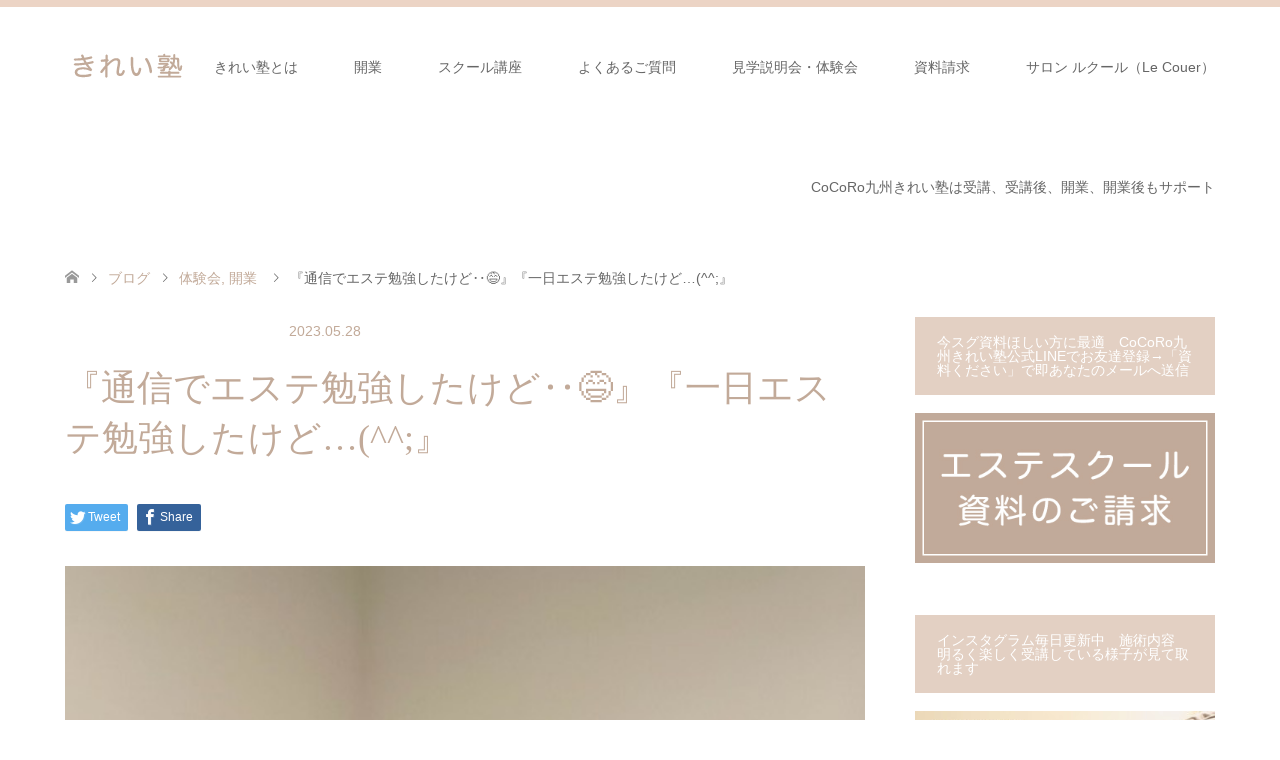

--- FILE ---
content_type: text/html; charset=UTF-8
request_url: http://cocorokyusyu.jp/2023/05/28/%E3%80%8E%E9%80%9A%E4%BF%A1%E3%81%A7%E3%82%A8%E3%82%B9%E3%83%86%E5%8B%89%E5%BC%B7%E3%81%97%E3%81%9F%E3%81%91%E3%81%A9%E2%80%A5%F0%9F%98%85%E3%80%8F%E3%80%8E%E4%B8%80%E6%97%A5%E3%82%A8%E3%82%B9/
body_size: 16396
content:
<!DOCTYPE html>
<html lang="ja">
<head>
<!-- Global site tag (gtag.js) - Google Analytics -->
<script async src="https://www.googletagmanager.com/gtag/js?id=G-58XC00F0F7"></script>
<script>
  window.dataLayer = window.dataLayer || [];
  function gtag(){dataLayer.push(arguments);}
  gtag('js', new Date());

  gtag('config', 'G-58XC00F0F7');
</script>
<meta charset="UTF-8">
<!--[if IE]><meta http-equiv="X-UA-Compatible" content="IE=edge"><![endif]-->
<meta name="viewport" content="width=device-width">
<title>体験会　説明会</title>
<meta name="description" content="体験会　説明会">
<link rel="pingback" href="http://cocorokyusyu.jp/xmlrpc.php">
<meta name='robots' content='max-image-preview:large' />
<link rel="alternate" type="application/rss+xml" title="CoCoRo九州きれい塾（エステサロン独立、開業サポート、エステスクール　エステサロン専用化粧品、商材、機器卸） &raquo; フィード" href="http://cocorokyusyu.jp/feed/" />
<link rel="alternate" type="application/rss+xml" title="CoCoRo九州きれい塾（エステサロン独立、開業サポート、エステスクール　エステサロン専用化粧品、商材、機器卸） &raquo; コメントフィード" href="http://cocorokyusyu.jp/comments/feed/" />
<link rel="alternate" type="application/rss+xml" title="CoCoRo九州きれい塾（エステサロン独立、開業サポート、エステスクール　エステサロン専用化粧品、商材、機器卸） &raquo; 『通信でエステ勉強したけど‥😅』『一日エステ勉強したけど…(^^;』 のコメントのフィード" href="http://cocorokyusyu.jp/2023/05/28/%e3%80%8e%e9%80%9a%e4%bf%a1%e3%81%a7%e3%82%a8%e3%82%b9%e3%83%86%e5%8b%89%e5%bc%b7%e3%81%97%e3%81%9f%e3%81%91%e3%81%a9%e2%80%a5%f0%9f%98%85%e3%80%8f%e3%80%8e%e4%b8%80%e6%97%a5%e3%82%a8%e3%82%b9/feed/" />
<link rel="alternate" title="oEmbed (JSON)" type="application/json+oembed" href="http://cocorokyusyu.jp/wp-json/oembed/1.0/embed?url=http%3A%2F%2Fcocorokyusyu.jp%2F2023%2F05%2F28%2F%25e3%2580%258e%25e9%2580%259a%25e4%25bf%25a1%25e3%2581%25a7%25e3%2582%25a8%25e3%2582%25b9%25e3%2583%2586%25e5%258b%2589%25e5%25bc%25b7%25e3%2581%2597%25e3%2581%259f%25e3%2581%2591%25e3%2581%25a9%25e2%2580%25a5%25f0%259f%2598%2585%25e3%2580%258f%25e3%2580%258e%25e4%25b8%2580%25e6%2597%25a5%25e3%2582%25a8%25e3%2582%25b9%2F" />
<link rel="alternate" title="oEmbed (XML)" type="text/xml+oembed" href="http://cocorokyusyu.jp/wp-json/oembed/1.0/embed?url=http%3A%2F%2Fcocorokyusyu.jp%2F2023%2F05%2F28%2F%25e3%2580%258e%25e9%2580%259a%25e4%25bf%25a1%25e3%2581%25a7%25e3%2582%25a8%25e3%2582%25b9%25e3%2583%2586%25e5%258b%2589%25e5%25bc%25b7%25e3%2581%2597%25e3%2581%259f%25e3%2581%2591%25e3%2581%25a9%25e2%2580%25a5%25f0%259f%2598%2585%25e3%2580%258f%25e3%2580%258e%25e4%25b8%2580%25e6%2597%25a5%25e3%2582%25a8%25e3%2582%25b9%2F&#038;format=xml" />
<style id='wp-img-auto-sizes-contain-inline-css' type='text/css'>
img:is([sizes=auto i],[sizes^="auto," i]){contain-intrinsic-size:3000px 1500px}
/*# sourceURL=wp-img-auto-sizes-contain-inline-css */
</style>
<link rel='stylesheet' id='style-css' href='http://cocorokyusyu.jp/wp-content/themes/skin_tcd046/style.css?ver=1.7.1' type='text/css' media='all' />
<style id='wp-emoji-styles-inline-css' type='text/css'>

	img.wp-smiley, img.emoji {
		display: inline !important;
		border: none !important;
		box-shadow: none !important;
		height: 1em !important;
		width: 1em !important;
		margin: 0 0.07em !important;
		vertical-align: -0.1em !important;
		background: none !important;
		padding: 0 !important;
	}
/*# sourceURL=wp-emoji-styles-inline-css */
</style>
<style id='wp-block-library-inline-css' type='text/css'>
:root{--wp-block-synced-color:#7a00df;--wp-block-synced-color--rgb:122,0,223;--wp-bound-block-color:var(--wp-block-synced-color);--wp-editor-canvas-background:#ddd;--wp-admin-theme-color:#007cba;--wp-admin-theme-color--rgb:0,124,186;--wp-admin-theme-color-darker-10:#006ba1;--wp-admin-theme-color-darker-10--rgb:0,107,160.5;--wp-admin-theme-color-darker-20:#005a87;--wp-admin-theme-color-darker-20--rgb:0,90,135;--wp-admin-border-width-focus:2px}@media (min-resolution:192dpi){:root{--wp-admin-border-width-focus:1.5px}}.wp-element-button{cursor:pointer}:root .has-very-light-gray-background-color{background-color:#eee}:root .has-very-dark-gray-background-color{background-color:#313131}:root .has-very-light-gray-color{color:#eee}:root .has-very-dark-gray-color{color:#313131}:root .has-vivid-green-cyan-to-vivid-cyan-blue-gradient-background{background:linear-gradient(135deg,#00d084,#0693e3)}:root .has-purple-crush-gradient-background{background:linear-gradient(135deg,#34e2e4,#4721fb 50%,#ab1dfe)}:root .has-hazy-dawn-gradient-background{background:linear-gradient(135deg,#faaca8,#dad0ec)}:root .has-subdued-olive-gradient-background{background:linear-gradient(135deg,#fafae1,#67a671)}:root .has-atomic-cream-gradient-background{background:linear-gradient(135deg,#fdd79a,#004a59)}:root .has-nightshade-gradient-background{background:linear-gradient(135deg,#330968,#31cdcf)}:root .has-midnight-gradient-background{background:linear-gradient(135deg,#020381,#2874fc)}:root{--wp--preset--font-size--normal:16px;--wp--preset--font-size--huge:42px}.has-regular-font-size{font-size:1em}.has-larger-font-size{font-size:2.625em}.has-normal-font-size{font-size:var(--wp--preset--font-size--normal)}.has-huge-font-size{font-size:var(--wp--preset--font-size--huge)}.has-text-align-center{text-align:center}.has-text-align-left{text-align:left}.has-text-align-right{text-align:right}.has-fit-text{white-space:nowrap!important}#end-resizable-editor-section{display:none}.aligncenter{clear:both}.items-justified-left{justify-content:flex-start}.items-justified-center{justify-content:center}.items-justified-right{justify-content:flex-end}.items-justified-space-between{justify-content:space-between}.screen-reader-text{border:0;clip-path:inset(50%);height:1px;margin:-1px;overflow:hidden;padding:0;position:absolute;width:1px;word-wrap:normal!important}.screen-reader-text:focus{background-color:#ddd;clip-path:none;color:#444;display:block;font-size:1em;height:auto;left:5px;line-height:normal;padding:15px 23px 14px;text-decoration:none;top:5px;width:auto;z-index:100000}html :where(.has-border-color){border-style:solid}html :where([style*=border-top-color]){border-top-style:solid}html :where([style*=border-right-color]){border-right-style:solid}html :where([style*=border-bottom-color]){border-bottom-style:solid}html :where([style*=border-left-color]){border-left-style:solid}html :where([style*=border-width]){border-style:solid}html :where([style*=border-top-width]){border-top-style:solid}html :where([style*=border-right-width]){border-right-style:solid}html :where([style*=border-bottom-width]){border-bottom-style:solid}html :where([style*=border-left-width]){border-left-style:solid}html :where(img[class*=wp-image-]){height:auto;max-width:100%}:where(figure){margin:0 0 1em}html :where(.is-position-sticky){--wp-admin--admin-bar--position-offset:var(--wp-admin--admin-bar--height,0px)}@media screen and (max-width:600px){html :where(.is-position-sticky){--wp-admin--admin-bar--position-offset:0px}}

/*# sourceURL=wp-block-library-inline-css */
</style><style id='wp-block-paragraph-inline-css' type='text/css'>
.is-small-text{font-size:.875em}.is-regular-text{font-size:1em}.is-large-text{font-size:2.25em}.is-larger-text{font-size:3em}.has-drop-cap:not(:focus):first-letter{float:left;font-size:8.4em;font-style:normal;font-weight:100;line-height:.68;margin:.05em .1em 0 0;text-transform:uppercase}body.rtl .has-drop-cap:not(:focus):first-letter{float:none;margin-left:.1em}p.has-drop-cap.has-background{overflow:hidden}:root :where(p.has-background){padding:1.25em 2.375em}:where(p.has-text-color:not(.has-link-color)) a{color:inherit}p.has-text-align-left[style*="writing-mode:vertical-lr"],p.has-text-align-right[style*="writing-mode:vertical-rl"]{rotate:180deg}
/*# sourceURL=http://cocorokyusyu.jp/wp-includes/blocks/paragraph/style.min.css */
</style>
<style id='global-styles-inline-css' type='text/css'>
:root{--wp--preset--aspect-ratio--square: 1;--wp--preset--aspect-ratio--4-3: 4/3;--wp--preset--aspect-ratio--3-4: 3/4;--wp--preset--aspect-ratio--3-2: 3/2;--wp--preset--aspect-ratio--2-3: 2/3;--wp--preset--aspect-ratio--16-9: 16/9;--wp--preset--aspect-ratio--9-16: 9/16;--wp--preset--color--black: #000000;--wp--preset--color--cyan-bluish-gray: #abb8c3;--wp--preset--color--white: #ffffff;--wp--preset--color--pale-pink: #f78da7;--wp--preset--color--vivid-red: #cf2e2e;--wp--preset--color--luminous-vivid-orange: #ff6900;--wp--preset--color--luminous-vivid-amber: #fcb900;--wp--preset--color--light-green-cyan: #7bdcb5;--wp--preset--color--vivid-green-cyan: #00d084;--wp--preset--color--pale-cyan-blue: #8ed1fc;--wp--preset--color--vivid-cyan-blue: #0693e3;--wp--preset--color--vivid-purple: #9b51e0;--wp--preset--gradient--vivid-cyan-blue-to-vivid-purple: linear-gradient(135deg,rgb(6,147,227) 0%,rgb(155,81,224) 100%);--wp--preset--gradient--light-green-cyan-to-vivid-green-cyan: linear-gradient(135deg,rgb(122,220,180) 0%,rgb(0,208,130) 100%);--wp--preset--gradient--luminous-vivid-amber-to-luminous-vivid-orange: linear-gradient(135deg,rgb(252,185,0) 0%,rgb(255,105,0) 100%);--wp--preset--gradient--luminous-vivid-orange-to-vivid-red: linear-gradient(135deg,rgb(255,105,0) 0%,rgb(207,46,46) 100%);--wp--preset--gradient--very-light-gray-to-cyan-bluish-gray: linear-gradient(135deg,rgb(238,238,238) 0%,rgb(169,184,195) 100%);--wp--preset--gradient--cool-to-warm-spectrum: linear-gradient(135deg,rgb(74,234,220) 0%,rgb(151,120,209) 20%,rgb(207,42,186) 40%,rgb(238,44,130) 60%,rgb(251,105,98) 80%,rgb(254,248,76) 100%);--wp--preset--gradient--blush-light-purple: linear-gradient(135deg,rgb(255,206,236) 0%,rgb(152,150,240) 100%);--wp--preset--gradient--blush-bordeaux: linear-gradient(135deg,rgb(254,205,165) 0%,rgb(254,45,45) 50%,rgb(107,0,62) 100%);--wp--preset--gradient--luminous-dusk: linear-gradient(135deg,rgb(255,203,112) 0%,rgb(199,81,192) 50%,rgb(65,88,208) 100%);--wp--preset--gradient--pale-ocean: linear-gradient(135deg,rgb(255,245,203) 0%,rgb(182,227,212) 50%,rgb(51,167,181) 100%);--wp--preset--gradient--electric-grass: linear-gradient(135deg,rgb(202,248,128) 0%,rgb(113,206,126) 100%);--wp--preset--gradient--midnight: linear-gradient(135deg,rgb(2,3,129) 0%,rgb(40,116,252) 100%);--wp--preset--font-size--small: 13px;--wp--preset--font-size--medium: 20px;--wp--preset--font-size--large: 36px;--wp--preset--font-size--x-large: 42px;--wp--preset--spacing--20: 0.44rem;--wp--preset--spacing--30: 0.67rem;--wp--preset--spacing--40: 1rem;--wp--preset--spacing--50: 1.5rem;--wp--preset--spacing--60: 2.25rem;--wp--preset--spacing--70: 3.38rem;--wp--preset--spacing--80: 5.06rem;--wp--preset--shadow--natural: 6px 6px 9px rgba(0, 0, 0, 0.2);--wp--preset--shadow--deep: 12px 12px 50px rgba(0, 0, 0, 0.4);--wp--preset--shadow--sharp: 6px 6px 0px rgba(0, 0, 0, 0.2);--wp--preset--shadow--outlined: 6px 6px 0px -3px rgb(255, 255, 255), 6px 6px rgb(0, 0, 0);--wp--preset--shadow--crisp: 6px 6px 0px rgb(0, 0, 0);}:where(.is-layout-flex){gap: 0.5em;}:where(.is-layout-grid){gap: 0.5em;}body .is-layout-flex{display: flex;}.is-layout-flex{flex-wrap: wrap;align-items: center;}.is-layout-flex > :is(*, div){margin: 0;}body .is-layout-grid{display: grid;}.is-layout-grid > :is(*, div){margin: 0;}:where(.wp-block-columns.is-layout-flex){gap: 2em;}:where(.wp-block-columns.is-layout-grid){gap: 2em;}:where(.wp-block-post-template.is-layout-flex){gap: 1.25em;}:where(.wp-block-post-template.is-layout-grid){gap: 1.25em;}.has-black-color{color: var(--wp--preset--color--black) !important;}.has-cyan-bluish-gray-color{color: var(--wp--preset--color--cyan-bluish-gray) !important;}.has-white-color{color: var(--wp--preset--color--white) !important;}.has-pale-pink-color{color: var(--wp--preset--color--pale-pink) !important;}.has-vivid-red-color{color: var(--wp--preset--color--vivid-red) !important;}.has-luminous-vivid-orange-color{color: var(--wp--preset--color--luminous-vivid-orange) !important;}.has-luminous-vivid-amber-color{color: var(--wp--preset--color--luminous-vivid-amber) !important;}.has-light-green-cyan-color{color: var(--wp--preset--color--light-green-cyan) !important;}.has-vivid-green-cyan-color{color: var(--wp--preset--color--vivid-green-cyan) !important;}.has-pale-cyan-blue-color{color: var(--wp--preset--color--pale-cyan-blue) !important;}.has-vivid-cyan-blue-color{color: var(--wp--preset--color--vivid-cyan-blue) !important;}.has-vivid-purple-color{color: var(--wp--preset--color--vivid-purple) !important;}.has-black-background-color{background-color: var(--wp--preset--color--black) !important;}.has-cyan-bluish-gray-background-color{background-color: var(--wp--preset--color--cyan-bluish-gray) !important;}.has-white-background-color{background-color: var(--wp--preset--color--white) !important;}.has-pale-pink-background-color{background-color: var(--wp--preset--color--pale-pink) !important;}.has-vivid-red-background-color{background-color: var(--wp--preset--color--vivid-red) !important;}.has-luminous-vivid-orange-background-color{background-color: var(--wp--preset--color--luminous-vivid-orange) !important;}.has-luminous-vivid-amber-background-color{background-color: var(--wp--preset--color--luminous-vivid-amber) !important;}.has-light-green-cyan-background-color{background-color: var(--wp--preset--color--light-green-cyan) !important;}.has-vivid-green-cyan-background-color{background-color: var(--wp--preset--color--vivid-green-cyan) !important;}.has-pale-cyan-blue-background-color{background-color: var(--wp--preset--color--pale-cyan-blue) !important;}.has-vivid-cyan-blue-background-color{background-color: var(--wp--preset--color--vivid-cyan-blue) !important;}.has-vivid-purple-background-color{background-color: var(--wp--preset--color--vivid-purple) !important;}.has-black-border-color{border-color: var(--wp--preset--color--black) !important;}.has-cyan-bluish-gray-border-color{border-color: var(--wp--preset--color--cyan-bluish-gray) !important;}.has-white-border-color{border-color: var(--wp--preset--color--white) !important;}.has-pale-pink-border-color{border-color: var(--wp--preset--color--pale-pink) !important;}.has-vivid-red-border-color{border-color: var(--wp--preset--color--vivid-red) !important;}.has-luminous-vivid-orange-border-color{border-color: var(--wp--preset--color--luminous-vivid-orange) !important;}.has-luminous-vivid-amber-border-color{border-color: var(--wp--preset--color--luminous-vivid-amber) !important;}.has-light-green-cyan-border-color{border-color: var(--wp--preset--color--light-green-cyan) !important;}.has-vivid-green-cyan-border-color{border-color: var(--wp--preset--color--vivid-green-cyan) !important;}.has-pale-cyan-blue-border-color{border-color: var(--wp--preset--color--pale-cyan-blue) !important;}.has-vivid-cyan-blue-border-color{border-color: var(--wp--preset--color--vivid-cyan-blue) !important;}.has-vivid-purple-border-color{border-color: var(--wp--preset--color--vivid-purple) !important;}.has-vivid-cyan-blue-to-vivid-purple-gradient-background{background: var(--wp--preset--gradient--vivid-cyan-blue-to-vivid-purple) !important;}.has-light-green-cyan-to-vivid-green-cyan-gradient-background{background: var(--wp--preset--gradient--light-green-cyan-to-vivid-green-cyan) !important;}.has-luminous-vivid-amber-to-luminous-vivid-orange-gradient-background{background: var(--wp--preset--gradient--luminous-vivid-amber-to-luminous-vivid-orange) !important;}.has-luminous-vivid-orange-to-vivid-red-gradient-background{background: var(--wp--preset--gradient--luminous-vivid-orange-to-vivid-red) !important;}.has-very-light-gray-to-cyan-bluish-gray-gradient-background{background: var(--wp--preset--gradient--very-light-gray-to-cyan-bluish-gray) !important;}.has-cool-to-warm-spectrum-gradient-background{background: var(--wp--preset--gradient--cool-to-warm-spectrum) !important;}.has-blush-light-purple-gradient-background{background: var(--wp--preset--gradient--blush-light-purple) !important;}.has-blush-bordeaux-gradient-background{background: var(--wp--preset--gradient--blush-bordeaux) !important;}.has-luminous-dusk-gradient-background{background: var(--wp--preset--gradient--luminous-dusk) !important;}.has-pale-ocean-gradient-background{background: var(--wp--preset--gradient--pale-ocean) !important;}.has-electric-grass-gradient-background{background: var(--wp--preset--gradient--electric-grass) !important;}.has-midnight-gradient-background{background: var(--wp--preset--gradient--midnight) !important;}.has-small-font-size{font-size: var(--wp--preset--font-size--small) !important;}.has-medium-font-size{font-size: var(--wp--preset--font-size--medium) !important;}.has-large-font-size{font-size: var(--wp--preset--font-size--large) !important;}.has-x-large-font-size{font-size: var(--wp--preset--font-size--x-large) !important;}
/*# sourceURL=global-styles-inline-css */
</style>

<style id='classic-theme-styles-inline-css' type='text/css'>
/*! This file is auto-generated */
.wp-block-button__link{color:#fff;background-color:#32373c;border-radius:9999px;box-shadow:none;text-decoration:none;padding:calc(.667em + 2px) calc(1.333em + 2px);font-size:1.125em}.wp-block-file__button{background:#32373c;color:#fff;text-decoration:none}
/*# sourceURL=/wp-includes/css/classic-themes.min.css */
</style>
<link rel='stylesheet' id='contact-form-7-css' href='http://cocorokyusyu.jp/wp-content/plugins/contact-form-7/includes/css/styles.css?ver=5.4' type='text/css' media='all' />
<script type="text/javascript" src="http://cocorokyusyu.jp/wp-includes/js/jquery/jquery.min.js?ver=3.7.1" id="jquery-core-js"></script>
<script type="text/javascript" src="http://cocorokyusyu.jp/wp-includes/js/jquery/jquery-migrate.min.js?ver=3.4.1" id="jquery-migrate-js"></script>
<link rel="https://api.w.org/" href="http://cocorokyusyu.jp/wp-json/" /><link rel="alternate" title="JSON" type="application/json" href="http://cocorokyusyu.jp/wp-json/wp/v2/posts/3016" /><link rel="canonical" href="http://cocorokyusyu.jp/2023/05/28/%e3%80%8e%e9%80%9a%e4%bf%a1%e3%81%a7%e3%82%a8%e3%82%b9%e3%83%86%e5%8b%89%e5%bc%b7%e3%81%97%e3%81%9f%e3%81%91%e3%81%a9%e2%80%a5%f0%9f%98%85%e3%80%8f%e3%80%8e%e4%b8%80%e6%97%a5%e3%82%a8%e3%82%b9/" />
<link rel='shortlink' href='http://cocorokyusyu.jp/?p=3016' />

<link rel="stylesheet" href="http://cocorokyusyu.jp/wp-content/themes/skin_tcd046/css/design-plus.css?ver=1.7.1">
<link rel="stylesheet" href="http://cocorokyusyu.jp/wp-content/themes/skin_tcd046/css/sns-botton.css?ver=1.7.1">
<link rel="stylesheet" href="http://cocorokyusyu.jp/wp-content/themes/skin_tcd046/css/responsive.css?ver=1.7.1">
<link rel="stylesheet" href="http://cocorokyusyu.jp/wp-content/themes/skin_tcd046/css/footer-bar.css?ver=1.7.1">

<script src="http://cocorokyusyu.jp/wp-content/themes/skin_tcd046/js/jquery.easing.1.3.js?ver=1.7.1"></script>
<script src="http://cocorokyusyu.jp/wp-content/themes/skin_tcd046/js/jscript.js?ver=1.7.1"></script>
<script src="http://cocorokyusyu.jp/wp-content/themes/skin_tcd046/js/comment.js?ver=1.7.1"></script>

<style type="text/css">
body, input, textarea { font-family: Arial, "Hiragino Kaku Gothic ProN", "ヒラギノ角ゴ ProN W3", "メイリオ", Meiryo, sans-serif; }
.rich_font { font-weight:500; font-family: "Times New Roman" , "游明朝" , "Yu Mincho" , "游明朝体" , "YuMincho" , "ヒラギノ明朝 Pro W3" , "Hiragino Mincho Pro" , "HiraMinProN-W3" , "HGS明朝E" , "ＭＳ Ｐ明朝" , "MS PMincho" , serif; }

#header .logo { font-size:24px; }
.fix_top.header_fix #header .logo { font-size:20px; }
#footer_logo .logo { font-size:24px; }
#post_title { font-size:36px; }
body, .post_content { font-size:14px; }

@media screen and (max-width:991px) {
  #header .logo { font-size:18px; }
  .mobile_fix_top.header_fix #header .logo { font-size:18px; }
  #post_title { font-size:20px; }
  body, .post_content { font-size:14px; }
}




.image {
overflow: hidden;
-webkit-transition: 0.35s;
-moz-transition: 0.35s;
-ms-transition: 0.35s;
transition: 0.35s;
}
.image img {
-webkit-transform: scale(1);
-webkit-transition-property: opacity, scale, -webkit-transform;
-webkit-transition: 0.35s;
-moz-transform: scale(1);
-moz-transition-property: opacity, scale, -moz-transform;
-moz-transition: 0.35s;
-ms-transform: scale(1);
-ms-transition-property: opacity, scale, -ms-transform;
-ms-transition: 0.35s;
-o-transform: scale(1);
-o-transition-property: opacity, scale, -o-transform;
-o-transition: 0.35s;
transform: scale(1);
transition-property: opacity, scale, -webkit-transform;
transition: 0.35s;
-webkit-backface-visibility:hidden; backface-visibility:hidden;
}
.image:hover img, a:hover .image img {
 -webkit-transform: scale(1.2); -moz-transform: scale(1.2); -ms-transform: scale(1.2); -o-transform: scale(1.2); transform: scale(1.2);
}

.headline_bg_l, .headline_bg, ul.meta .category span, .page_navi a:hover, .page_navi span.current, .page_navi p.back a:hover,
#post_pagination p, #post_pagination a:hover, #previous_next_post2 a:hover, .single-news #post_meta_top .date, .single-campaign #post_meta_top .date, ol#voice_list .info .voice_button a:hover, .voice_user .voice_name, .voice_course .course_button a, .side_headline, #footer_top,
#comment_header ul li a:hover, #comment_header ul li.comment_switch_active a, #comment_header #comment_closed p, #submit_comment
{ background-color:#E3D0C3; }

.page_navi a:hover, .page_navi span.current, #post_pagination p, #comment_header ul li.comment_switch_active a, #comment_header #comment_closed p, #guest_info input:focus, #comment_textarea textarea:focus
{ border-color:#E3D0C3; }

#comment_header ul li.comment_switch_active a:after, #comment_header #comment_closed p:after
{ border-color:#E3D0C3 transparent transparent transparent; }

a:hover, #global_menu > ul > li > a:hover, #bread_crumb li a, #bread_crumb li.home a:hover:before, ul.meta .date, .footer_headline, .footer_widget a:hover,
#post_title, #previous_next_post a:hover, #previous_next_post a:hover:before, #previous_next_post a:hover:after,
#recent_news .info .date, .course_category .course_category_headline, .course_category .info .headline, ol#voice_list .info .voice_name, dl.interview dt, .voice_course .course_button a:hover, ol#staff_list .info .staff_name, .staff_info .staff_detail .staff_name, .staff_info .staff_detail .staff_social_link li a:hover:before,
.styled_post_list1 .date, .collapse_category_list li a:hover, .tcdw_course_list_widget .course_list li .image, .side_widget.tcdw_banner_list_widget .side_headline, ul.banner_list li .image,
#index_content1 .caption .headline, #index_course li .image, #index_news .date, #index_voice li .info .voice_name, #index_blog .headline, .table.pb_pricemenu td.menu, .side_widget .campaign_list .date, .side_widget .news_list .date, .side_widget .staff_list .staff_name, .side_widget .voice_list .voice_name
{ color:#C2AA99; }

#footer_bottom, a.index_blog_button:hover, .widget_search #search-btn input:hover, .widget_search #searchsubmit:hover, .widget.google_search #searchsubmit:hover, #submit_comment:hover, #header_slider .slick-dots li button:hover, #header_slider .slick-dots li.slick-active button
{ background-color:#C2AA99; }

.post_content a { color:#C2AA99; }

#archive_wrapper, #related_post ol { background-color:rgba(227,208,195,0.15); }
#index_course li.noimage .image, .course_category .noimage .imagebox, .tcdw_course_list_widget .course_list li.noimage .image { background:rgba(227,208,195,0.3); }

#index_blog, #footer_widget, .course_categories li a.active, .course_categories li a:hover, .styled_post_list1_tabs li { background-color:rgba(232,202,183,0.15); }
#index_topics { background:rgba(232,202,183,0.8); }
#header { border-top-color:rgba(232,202,183,0.8); }

@media screen and (min-width:992px) {
  .fix_top.header_fix #header { background-color:rgba(232,202,183,0.8); }
  #global_menu ul ul a { background-color:#E3D0C3; }
  #global_menu ul ul a:hover { background-color:#C2AA99; }
}
@media screen and (max-width:991px) {
  a.menu_button.active { background:rgba(232,202,183,0.8); };
  .mobile_fix_top.header_fix #header { background-color:rgba(232,202,183,0.8); }
  #global_menu { background-color:#E3D0C3; }
  #global_menu a:hover { background-color:#C2AA99; }
}
@media screen and (max-width:991px) {
  .mobile_fix_top.header_fix #header { background-color:rgba(232,202,183,0.8); }
}


</style>

<style type="text/css"></style></head>
<body id="body" class="wp-singular post-template-default single single-post postid-3016 single-format-standard wp-theme-skin_tcd046">


 <div id="header" class="clearfix">
  <div class="header_inner">
   <div id="header_logo">
    <div id="logo_image">
 <h1 class="logo">
  <a href="http://cocorokyusyu.jp/" title="CoCoRo九州きれい塾（エステサロン独立、開業サポート、エステスクール　エステサロン専用化粧品、商材、機器卸）" data-label="CoCoRo九州きれい塾（エステサロン独立、開業サポート、エステスクール　エステサロン専用化粧品、商材、機器卸）"><img class="h_logo" src="http://cocorokyusyu.jp/wp-content/uploads/2021/03/rogo.png?1768568407" alt="CoCoRo九州きれい塾（エステサロン独立、開業サポート、エステスクール　エステサロン専用化粧品、商材、機器卸）" title="CoCoRo九州きれい塾（エステサロン独立、開業サポート、エステスクール　エステサロン専用化粧品、商材、機器卸）" /></a>
 </h1>
</div>
<div id="logo_image_fixed">
 <p class="logo"><a href="http://cocorokyusyu.jp/" title="CoCoRo九州きれい塾（エステサロン独立、開業サポート、エステスクール　エステサロン専用化粧品、商材、機器卸）"><img class="s_logo" src="http://cocorokyusyu.jp/wp-content/uploads/2021/03/rogo.png?1768568407" alt="CoCoRo九州きれい塾（エステサロン独立、開業サポート、エステスクール　エステサロン専用化粧品、商材、機器卸）" title="CoCoRo九州きれい塾（エステサロン独立、開業サポート、エステスクール　エステサロン専用化粧品、商材、機器卸）" /></a></p>
</div>
   </div>

      <a href="#" class="menu_button"><span>menu</span></a>
   <div id="global_menu">
    <ul id="menu-%e3%82%b0%e3%83%ad%e3%83%bc%e3%83%90%e3%83%ab%e3%83%8a%e3%83%93%e3%82%b2%e3%83%bc%e3%82%b7%e3%83%a7%e3%83%b3" class="menu"><li id="menu-item-24" class="menu-item menu-item-type-post_type menu-item-object-page menu-item-has-children menu-item-24"><a href="http://cocorokyusyu.jp/feature/">きれい塾とは</a>
<ul class="sub-menu">
	<li id="menu-item-145" class="menu-item menu-item-type-custom menu-item-object-custom menu-item-145"><a href="https://cocorokyusyu.jp/staff/">スタッフ紹介</a></li>
</ul>
</li>
<li id="menu-item-28" class="menu-item menu-item-type-post_type menu-item-object-page menu-item-28"><a href="http://cocorokyusyu.jp/flotation/">開業</a></li>
<li id="menu-item-83" class="menu-item menu-item-type-custom menu-item-object-custom menu-item-83"><a href="https://cocorokyusyu.jp/course/">スクール講座</a></li>
<li id="menu-item-27" class="menu-item menu-item-type-post_type menu-item-object-page menu-item-27"><a href="http://cocorokyusyu.jp/faq/">よくあるご質問</a></li>
<li id="menu-item-4496" class="menu-item menu-item-type-custom menu-item-object-custom menu-item-4496"><a href="https://reserva.be/cocorokyusyukirei">見学説明会・体験会</a></li>
<li id="menu-item-183" class="menu-item menu-item-type-post_type menu-item-object-page menu-item-183"><a href="http://cocorokyusyu.jp/request/">資料請求</a></li>
<li id="menu-item-4513" class="menu-item menu-item-type-post_type menu-item-object-page menu-item-4513"><a href="http://cocorokyusyu.jp/le-couer/">サロン ルクール（Le Couer）</a></li>
<li id="menu-item-2578" class="menu-item menu-item-type-post_type menu-item-object-page menu-item-2578"><a href="http://cocorokyusyu.jp/cocoro%e4%b9%9d%e5%b7%9e%e3%81%8d%e3%82%8c%e3%81%84%e5%a1%be%e3%81%af%e5%8f%97%e8%ac%9b%e3%80%81%e5%8f%97%e8%ac%9b%e5%be%8c%e3%80%81%e9%96%8b%e6%a5%ad%e3%80%81%e9%96%8b%e6%a5%ad%e5%be%8c%e3%82%82/">CoCoRo九州きれい塾は受講、受講後、開業、開業後もサポート</a></li>
</ul>   </div>
     </div>
 </div><!-- END #header -->

 <div id="main_contents" class="clearfix">


<div id="bread_crumb">

<ul class="clearfix" itemscope itemtype="http://schema.org/BreadcrumbList">
 <li itemprop="itemListElement" itemscope itemtype="http://schema.org/ListItem" class="home"><a itemprop="item" href="http://cocorokyusyu.jp/"><span itemprop="name">ホーム</span></a><meta itemprop="position" content="1" /></li>

 <li itemprop="itemListElement" itemscope itemtype="http://schema.org/ListItem"><a itemprop="item" href="http://cocorokyusyu.jp/2023/05/28/%e3%80%8e%e9%80%9a%e4%bf%a1%e3%81%a7%e3%82%a8%e3%82%b9%e3%83%86%e5%8b%89%e5%bc%b7%e3%81%97%e3%81%9f%e3%81%91%e3%81%a9%e2%80%a5%f0%9f%98%85%e3%80%8f%e3%80%8e%e4%b8%80%e6%97%a5%e3%82%a8%e3%82%b9/"><span itemprop="name">ブログ</span></a><meta itemprop="position" content="2" /></li>
 <li itemprop="itemListElement" itemscope itemtype="http://schema.org/ListItem">
    <a itemprop="item" href="http://cocorokyusyu.jp/category/%e4%bd%93%e9%a8%93%e4%bc%9a/"><span itemprop="name">体験会</span>,</a>
      <a itemprop="item" href="http://cocorokyusyu.jp/category/%e9%96%8b%e6%a5%ad/"><span itemprop="name">開業</span></a>
     <meta itemprop="position" content="3" /></li>
 <li itemprop="itemListElement" itemscope itemtype="http://schema.org/ListItem" class="last"><span itemprop="name">『通信でエステ勉強したけど‥😅』『一日エステ勉強したけど…(^^;』</span><meta itemprop="position" content="4" /></li>

</ul>
</div>

<div id="main_col" class="clearfix">

<div id="left_col">

 
 <div id="article">

  <ul id="post_meta_top" class="meta clearfix">
   <li class="category"><a href="http://cocorokyusyu.jp/category/%e4%bd%93%e9%a8%93%e4%bc%9a/" style="background-color:rgba(255,255,255,0.8);">体験会</a><a href="http://cocorokyusyu.jp/category/%e9%96%8b%e6%a5%ad/" style="background-color:rgba(255,255,255,0.8);">開業</a></li>   <li class="date"><time class="entry-date updated" datetime="2023-05-28T21:28:42+09:00">2023.05.28</time></li>  </ul>

  <h2 id="post_title" class="rich_font">『通信でエステ勉強したけど‥😅』『一日エステ勉強したけど…(^^;』</h2>

    <div class="single_share clearfix" id="single_share_top">
   <div class="share-type1 share-top">
 
	<div class="sns mt10">
		<ul class="type1 clearfix">
			<li class="twitter">
				<a href="http://twitter.com/share?text=%E3%80%8E%E9%80%9A%E4%BF%A1%E3%81%A7%E3%82%A8%E3%82%B9%E3%83%86%E5%8B%89%E5%BC%B7%E3%81%97%E3%81%9F%E3%81%91%E3%81%A9%E2%80%A5%F0%9F%98%85%E3%80%8F%E3%80%8E%E4%B8%80%E6%97%A5%E3%82%A8%E3%82%B9%E3%83%86%E5%8B%89%E5%BC%B7%E3%81%97%E3%81%9F%E3%81%91%E3%81%A9%E2%80%A6%28%5E%5E%3B%E3%80%8F&url=http%3A%2F%2Fcocorokyusyu.jp%2F2023%2F05%2F28%2F%25e3%2580%258e%25e9%2580%259a%25e4%25bf%25a1%25e3%2581%25a7%25e3%2582%25a8%25e3%2582%25b9%25e3%2583%2586%25e5%258b%2589%25e5%25bc%25b7%25e3%2581%2597%25e3%2581%259f%25e3%2581%2591%25e3%2581%25a9%25e2%2580%25a5%25f0%259f%2598%2585%25e3%2580%258f%25e3%2580%258e%25e4%25b8%2580%25e6%2597%25a5%25e3%2582%25a8%25e3%2582%25b9%2F&via=&tw_p=tweetbutton&related=" onclick="javascript:window.open(this.href, '', 'menubar=no,toolbar=no,resizable=yes,scrollbars=yes,height=400,width=600');return false;"><i class="icon-twitter"></i><span class="ttl">Tweet</span><span class="share-count"></span></a>
			</li>
			<li class="facebook">
				<a href="//www.facebook.com/sharer/sharer.php?u=http://cocorokyusyu.jp/2023/05/28/%e3%80%8e%e9%80%9a%e4%bf%a1%e3%81%a7%e3%82%a8%e3%82%b9%e3%83%86%e5%8b%89%e5%bc%b7%e3%81%97%e3%81%9f%e3%81%91%e3%81%a9%e2%80%a5%f0%9f%98%85%e3%80%8f%e3%80%8e%e4%b8%80%e6%97%a5%e3%82%a8%e3%82%b9/&amp;t=%E3%80%8E%E9%80%9A%E4%BF%A1%E3%81%A7%E3%82%A8%E3%82%B9%E3%83%86%E5%8B%89%E5%BC%B7%E3%81%97%E3%81%9F%E3%81%91%E3%81%A9%E2%80%A5%F0%9F%98%85%E3%80%8F%E3%80%8E%E4%B8%80%E6%97%A5%E3%82%A8%E3%82%B9%E3%83%86%E5%8B%89%E5%BC%B7%E3%81%97%E3%81%9F%E3%81%91%E3%81%A9%E2%80%A6%28%5E%5E%3B%E3%80%8F" class="facebook-btn-icon-link" target="blank" rel="nofollow"><i class="icon-facebook"></i><span class="ttl">Share</span><span class="share-count"></span></a>
			</li>
		</ul>
	</div>
</div>
  </div>
  
      <div id="post_image">
   <img width="480" height="640" src="http://cocorokyusyu.jp/wp-content/uploads/2023/05/IMG_8621-rotated.jpg" class="attachment-post-thumbnail size-post-thumbnail wp-post-image" alt="" decoding="async" fetchpriority="high" srcset="http://cocorokyusyu.jp/wp-content/uploads/2023/05/IMG_8621-rotated.jpg 480w, http://cocorokyusyu.jp/wp-content/uploads/2023/05/IMG_8621-225x300.jpg 225w" sizes="(max-width: 480px) 100vw, 480px" />  </div>
    
    
  <div class="post_content clearfix">
   
<p>『エステ通信で受けたんですけど、やっぱりわからなくて…。』『一日でマスター出来る手技習ったんですが…やっぱりわからないし、怖くて…(^^;』</p>



<p>エステは対面が基本　アフターコロナ禍特に『マスクをとりたいけど、取れない。このマスクの下を何とかしたい。』</p>



<p>こんなことを思う人が多いのです。こう思う人はエステに行きたい。エステに行きたいけど怖い。</p>



<p>こんな歳でエステに行けない。でも、興味あるし…。</p>



<p>こう思う人をエステに来てもらうのだからエステの技術+理論+接客は大事</p>



<p>そして一番大事なのはエステサロンを開業してから</p>



<p>集客</p>



<p>リピーター作り</p>



<p>勉強はエステサロン開業してからです。</p>



<p>このサポートに強いCoCoRo九州きれい塾</p>



<p>まずは体験会にお越しください。</p>



<p>体験会日程６月度体験会、見学会空き情報をご覧ください。</p>



<p>直接お電話でも結構です</p>



<p>TEL]092-732-7417</p>
     </div>

    <div class="single_share clearfix" id="single_share_bottom">
   <div class="share-type1 share-btm">
 
	<div class="sns mt10 mb45">
		<ul class="type1 clearfix">
			<li class="twitter">
				<a href="http://twitter.com/share?text=%E3%80%8E%E9%80%9A%E4%BF%A1%E3%81%A7%E3%82%A8%E3%82%B9%E3%83%86%E5%8B%89%E5%BC%B7%E3%81%97%E3%81%9F%E3%81%91%E3%81%A9%E2%80%A5%F0%9F%98%85%E3%80%8F%E3%80%8E%E4%B8%80%E6%97%A5%E3%82%A8%E3%82%B9%E3%83%86%E5%8B%89%E5%BC%B7%E3%81%97%E3%81%9F%E3%81%91%E3%81%A9%E2%80%A6%28%5E%5E%3B%E3%80%8F&url=http%3A%2F%2Fcocorokyusyu.jp%2F2023%2F05%2F28%2F%25e3%2580%258e%25e9%2580%259a%25e4%25bf%25a1%25e3%2581%25a7%25e3%2582%25a8%25e3%2582%25b9%25e3%2583%2586%25e5%258b%2589%25e5%25bc%25b7%25e3%2581%2597%25e3%2581%259f%25e3%2581%2591%25e3%2581%25a9%25e2%2580%25a5%25f0%259f%2598%2585%25e3%2580%258f%25e3%2580%258e%25e4%25b8%2580%25e6%2597%25a5%25e3%2582%25a8%25e3%2582%25b9%2F&via=&tw_p=tweetbutton&related=" onclick="javascript:window.open(this.href, '', 'menubar=no,toolbar=no,resizable=yes,scrollbars=yes,height=400,width=600');return false;"><i class="icon-twitter"></i><span class="ttl">Tweet</span><span class="share-count"></span></a>
			</li>
			<li class="facebook">
				<a href="//www.facebook.com/sharer/sharer.php?u=http://cocorokyusyu.jp/2023/05/28/%e3%80%8e%e9%80%9a%e4%bf%a1%e3%81%a7%e3%82%a8%e3%82%b9%e3%83%86%e5%8b%89%e5%bc%b7%e3%81%97%e3%81%9f%e3%81%91%e3%81%a9%e2%80%a5%f0%9f%98%85%e3%80%8f%e3%80%8e%e4%b8%80%e6%97%a5%e3%82%a8%e3%82%b9/&amp;t=%E3%80%8E%E9%80%9A%E4%BF%A1%E3%81%A7%E3%82%A8%E3%82%B9%E3%83%86%E5%8B%89%E5%BC%B7%E3%81%97%E3%81%9F%E3%81%91%E3%81%A9%E2%80%A5%F0%9F%98%85%E3%80%8F%E3%80%8E%E4%B8%80%E6%97%A5%E3%82%A8%E3%82%B9%E3%83%86%E5%8B%89%E5%BC%B7%E3%81%97%E3%81%9F%E3%81%91%E3%81%A9%E2%80%A6%28%5E%5E%3B%E3%80%8F" class="facebook-btn-icon-link" target="blank" rel="nofollow"><i class="icon-facebook"></i><span class="ttl">Share</span><span class="share-count"></span></a>
			</li>
		</ul>
	</div>
</div>
  </div>
  
    <ul id="post_meta_bottom" class="clearfix">
      <li class="post_category"><a href="http://cocorokyusyu.jp/category/%e4%bd%93%e9%a8%93%e4%bc%9a/" rel="category tag">体験会</a>, <a href="http://cocorokyusyu.jp/category/%e9%96%8b%e6%a5%ad/" rel="category tag">開業</a></li>   <li class="post_tag"><a href="http://cocorokyusyu.jp/tag/%e3%82%a8%e3%82%b9%e3%83%86%e3%82%b9%e3%82%af%e3%83%bc%e3%83%ab%e7%a6%8f%e5%b2%a1-2/" rel="tag">エステスクール福岡</a>, <a href="http://cocorokyusyu.jp/tag/%e3%81%8d%e3%82%8c%e3%81%84%e5%a1%be%e3%81%af%e3%81%93%e3%82%93%e3%81%aa%e3%81%a8%e3%81%93%e3%82%8d/" rel="tag">きれい塾はこんなところ</a>, <a href="http://cocorokyusyu.jp/tag/%e4%bd%93%e9%a8%93%e4%bc%9a-2/" rel="tag">体験会</a>, <a href="http://cocorokyusyu.jp/tag/%e9%96%8b%e6%a5%ad-2/" rel="tag">開業</a></li>     </ul>
  
    <div id="previous_next_post" class="clearfix">
   <div class='prev_post'><a href='http://cocorokyusyu.jp/2023/05/25/%e7%a6%8f%e5%b2%a1%e5%b8%82%e4%b8%ad%e5%a4%ae%e5%8c%ba%e8%96%ac%e9%99%a2%e3%81%a7%e3%82%a8%e3%82%b9%e3%83%86%e3%82%b5%e3%83%ad%e3%83%b3%e9%96%8b%e6%a5%ad/' title='福岡市中央区薬院でエステサロン開業!' data-mobile-title='前の記事'><span class='title'>福岡市中央区薬院でエステサロン開業!</span></a></div>
<div class='next_post'><a href='http://cocorokyusyu.jp/2023/05/29/%e3%82%a8%e3%82%b9%e3%83%86%e3%82%b5%e3%83%ad%e3%83%b3%e9%96%8b%e6%a5%ad%e7%9b%ae%e6%8c%87%e3%81%97%e3%81%a6%e5%8f%97%e8%ac%9b%e4%b8%ad%e3%81%a7%e3%81%99/' title='エステサロン開業目指して受講中です' data-mobile-title='次の記事'><span class='title'>エステサロン開業目指して受講中です</span></a></div>
  </div>
  
 </div><!-- END #article -->

  
 
  <div id="related_post">
  <h3 class="headline headline_bg">関連記事</h3>
  <ol class="clearfix">
      <li>
    <a href="http://cocorokyusyu.jp/2021/06/01/kanreki/">
     <div class="image">
      <img width="270" height="174" src="http://cocorokyusyu.jp/wp-content/uploads/2021/06/372BE080-DE16-4060-B918-27B799880C16-270x174.jpeg" class="attachment-size2 size-size2 wp-post-image" alt="" decoding="async" loading="lazy" srcset="http://cocorokyusyu.jp/wp-content/uploads/2021/06/372BE080-DE16-4060-B918-27B799880C16-270x174.jpeg 270w, http://cocorokyusyu.jp/wp-content/uploads/2021/06/372BE080-DE16-4060-B918-27B799880C16-456x296.jpeg 456w" sizes="auto, (max-width: 270px) 100vw, 270px" />     </div>
     <h4 class="title">家内の還暦祝いで花束頂きました。</h4>
    </a>
   </li>
      <li>
    <a href="http://cocorokyusyu.jp/2021/10/09/%e9%96%8b%e6%a5%ad%e3%81%99%e3%82%8b%e3%83%9e%e3%83%b3%e3%82%b7%e3%83%a7%e3%83%b3%e3%81%8c%e6%b1%ba%e3%81%be%e3%82%8a%e3%81%be%e3%81%9b%e3%82%93%f0%9f%98%85/">
     <div class="image">
      <img width="270" height="174" src="http://cocorokyusyu.jp/wp-content/uploads/2021/05/2020-11-10-16.12.33-1-270x174.jpg" class="attachment-size2 size-size2 wp-post-image" alt="" decoding="async" loading="lazy" srcset="http://cocorokyusyu.jp/wp-content/uploads/2021/05/2020-11-10-16.12.33-1-270x174.jpg 270w, http://cocorokyusyu.jp/wp-content/uploads/2021/05/2020-11-10-16.12.33-1-456x296.jpg 456w" sizes="auto, (max-width: 270px) 100vw, 270px" />     </div>
     <h4 class="title">開業するマンションが決まりません😅でも大丈夫!</h4>
    </a>
   </li>
      <li>
    <a href="http://cocorokyusyu.jp/2022/03/27/%e7%a6%8f%e5%b2%a1%e5%b8%82%e8%a5%bf%e5%8c%ba%e3%82%a4%e3%82%aa%e3%83%b3%e3%81%ab%e3%82%a8%e3%82%b9%e3%83%86%e3%82%b5%e3%83%ad%e3%83%b3brilliale%e3%82%b5%e3%83%ad%e3%83%b3%e3%82%aa%e3%83%bc%e3%83%97/">
     <div class="image">
      <img width="270" height="174" src="http://cocorokyusyu.jp/wp-content/uploads/2022/03/152F48E3-6CE4-4822-8F9F-1C728AC47A86-270x174.jpeg" class="attachment-size2 size-size2 wp-post-image" alt="" decoding="async" loading="lazy" srcset="http://cocorokyusyu.jp/wp-content/uploads/2022/03/152F48E3-6CE4-4822-8F9F-1C728AC47A86-270x174.jpeg 270w, http://cocorokyusyu.jp/wp-content/uploads/2022/03/152F48E3-6CE4-4822-8F9F-1C728AC47A86-456x296.jpeg 456w" sizes="auto, (max-width: 270px) 100vw, 270px" />     </div>
     <h4 class="title">福岡市西区イオンにエステサロンBrillialeサロンオープ…</h4>
    </a>
   </li>
      <li>
    <a href="http://cocorokyusyu.jp/2023/11/23/%e3%80%8e%e3%82%84%e3%81%a3%e3%81%a8%e6%b1%ba%e6%96%ad%e3%81%97%e3%81%be%e3%81%97%e3%81%9f%e3%80%8f65%e6%ad%b3%e3%82%a8%e3%82%b9%e3%83%86%e3%82%b5%e3%83%ad%e3%83%b3%e3%81%ae%e9%96%8b%e6%a5%ad/">
     <div class="image">
      <img width="270" height="174" src="http://cocorokyusyu.jp/wp-content/uploads/2023/11/IMG_1139-270x174.jpg" class="attachment-size2 size-size2 wp-post-image" alt="" decoding="async" loading="lazy" srcset="http://cocorokyusyu.jp/wp-content/uploads/2023/11/IMG_1139-270x174.jpg 270w, http://cocorokyusyu.jp/wp-content/uploads/2023/11/IMG_1139-456x296.jpg 456w" sizes="auto, (max-width: 270px) 100vw, 270px" />     </div>
     <h4 class="title">『やっと決断しました!』65歳エステサロンの開業です。自宅サ…</h4>
    </a>
   </li>
      <li>
    <a href="http://cocorokyusyu.jp/2025/07/18/%e3%80%8e%e3%81%8d%e3%82%8c%e3%81%84%e5%a1%be%e4%bd%b5%e8%a8%ad%e3%82%b5%e3%83%ad%e3%83%b3%e3%81%a7%e3%82%ad%e3%83%83%e3%82%ba%e8%84%b1%e6%af%9b%e3%82%84%e3%83%80%e3%83%a1%e3%82%82%e3%82%89%e3%81%88/">
     <div class="image">
      <img width="116" height="174" src="http://cocorokyusyu.jp/wp-content/uploads/2025/07/9D274F80-EFA8-48FB-82D6-5F537151C3F0-1.png" class="attachment-size2 size-size2 wp-post-image" alt="" decoding="async" loading="lazy" srcset="http://cocorokyusyu.jp/wp-content/uploads/2025/07/9D274F80-EFA8-48FB-82D6-5F537151C3F0-1.png 1024w, http://cocorokyusyu.jp/wp-content/uploads/2025/07/9D274F80-EFA8-48FB-82D6-5F537151C3F0-1-200x300.png 200w, http://cocorokyusyu.jp/wp-content/uploads/2025/07/9D274F80-EFA8-48FB-82D6-5F537151C3F0-1-683x1024.png 683w, http://cocorokyusyu.jp/wp-content/uploads/2025/07/9D274F80-EFA8-48FB-82D6-5F537151C3F0-1-768x1152.png 768w" sizes="auto, (max-width: 116px) 100vw, 116px" />     </div>
     <h4 class="title">『きれい塾併設サロンでキッズ脱毛やダメもらえませんか？』と言…</h4>
    </a>
   </li>
      <li>
    <a href="http://cocorokyusyu.jp/2024/01/23/%e3%80%8e%e7%89%a9%e4%bb%b6%e6%8e%a2%e3%81%97%e3%81%ab%e5%90%8c%e8%a1%8c%e3%81%97%e3%81%be%e3%81%97%e3%81%9f%e3%80%8f%e3%82%a8%e3%82%b9%e3%83%86%e3%82%b5%e3%83%ad%e3%83%b3%e5%87%ba%e6%9d%a5%e3%82%8b/">
     <div class="image">
      <img width="270" height="174" src="http://cocorokyusyu.jp/wp-content/uploads/2024/01/IMG_2217-270x174.jpg" class="attachment-size2 size-size2 wp-post-image" alt="" decoding="async" loading="lazy" srcset="http://cocorokyusyu.jp/wp-content/uploads/2024/01/IMG_2217-270x174.jpg 270w, http://cocorokyusyu.jp/wp-content/uploads/2024/01/IMG_2217-456x296.jpg 456w" sizes="auto, (max-width: 270px) 100vw, 270px" />     </div>
     <h4 class="title">『物件探しに同行しました』エステサロン出来る物件は少ないので…</h4>
    </a>
   </li>
     </ol>
 </div>
  
 

</div><!-- END #left_col -->


  <div id="side_col">
  <div class="widget side_widget clearfix widget_text" id="text-9">
<h3 class="side_headline"><span>今スグ資料ほしい方に最適　CoCoRo九州きれい塾公式LINEでお友達登録→「資料ください」で即あなたのメールへ送信</span></h3>			<div class="textwidget"><p><a href="https://cocorokyusyu.jp/request/"><img loading="lazy" decoding="async" class="alignnone size-full wp-image-223" src="http://cocorokyusyu.jp/wp-content/uploads/2021/03/資料請求.jpg" alt="エステスクール" width="400" height="200" srcset="http://cocorokyusyu.jp/wp-content/uploads/2021/03/資料請求.jpg 400w, http://cocorokyusyu.jp/wp-content/uploads/2021/03/資料請求-300x150.jpg 300w" sizes="auto, (max-width: 400px) 100vw, 400px" /></a></p>
</div>
		</div>
<div class="widget side_widget clearfix widget_text" id="text-2">
<h3 class="side_headline"><span>インスタグラム毎日更新中　施術内容　明るく楽しく受講している様子が見て取れます</span></h3>			<div class="textwidget"><p><a href="https://reserva.be/cocorokyusyukirei"><img loading="lazy" decoding="async" class="alignnone size-medium wp-image-149" src="http://cocorokyusyu.jp/wp-content/uploads/2021/03/問い合わせ3-300x150.jpg" alt="問い合わせ" width="300" height="150" srcset="http://cocorokyusyu.jp/wp-content/uploads/2021/03/問い合わせ3-300x150.jpg 300w, http://cocorokyusyu.jp/wp-content/uploads/2021/03/問い合わせ3.jpg 400w" sizes="auto, (max-width: 300px) 100vw, 300px" /></a></p>
</div>
		</div>
<div class="widget side_widget clearfix widget_block" id="block-5">
＠cocoro_kyusyu</div>
<div class="widget side_widget clearfix widget_block widget_text" id="block-6">

<p></p>
</div>
<div class="widget side_widget clearfix widget_block widget_text" id="block-7">

<p></p>
</div>
<div class="widget side_widget clearfix widget_block widget_text" id="block-8">

<p></p>
</div>
<div class="widget side_widget clearfix widget_block widget_text" id="block-9">

<p></p>
</div>
<div class="widget side_widget clearfix widget_block widget_text" id="block-10">

<p></p>
</div>
<div class="widget side_widget clearfix widget_categories" id="categories-4">
<h3 class="side_headline"><span>カテゴリー</span></h3>
			<ul>
					<li class="cat-item cat-item-261"><a href="http://cocorokyusyu.jp/category/%e3%82%a8%e3%82%b9%e3%83%86%e3%82%b5%e3%83%ad%e3%83%b3%e3%81%ae%e9%9b%86%e5%ae%a2/">エステサロンの集客</a>
</li>
	<li class="cat-item cat-item-262"><a href="http://cocorokyusyu.jp/category/%e3%82%a8%e3%82%b9%e3%83%86%e3%82%b5%e3%83%ad%e3%83%b3%e3%81%ae%e9%9b%86%e5%ae%a2/%e3%82%a8%e3%82%b9%e3%83%86%e3%82%b5%e3%83%ad%e3%83%b3%e5%96%b6%e6%a5%ad/">エステサロン営業</a>
</li>
	<li class="cat-item cat-item-187"><a href="http://cocorokyusyu.jp/category/%e3%82%a8%e3%82%b9%e3%83%86%e3%83%86%e3%82%a3%e3%82%b7%e3%83%a3%e3%83%b3%e3%81%ae%e8%b3%87%e6%a0%bc/">エステティシャンの資格</a>
</li>
	<li class="cat-item cat-item-30"><a href="http://cocorokyusyu.jp/category/%e3%82%a8%e3%82%b9%e3%83%86%e5%8b%89%e5%bc%b7%e4%bc%9a/">エステ勉強会</a>
</li>
	<li class="cat-item cat-item-55"><a href="http://cocorokyusyu.jp/category/%e3%81%8d%e3%82%8c%e3%81%84%e5%a1%be%e3%81%af%e3%81%93%e3%82%93%e3%81%aa%e3%81%a8%e3%81%93%e3%82%8d/">きれい塾はこんなところ</a>
</li>
	<li class="cat-item cat-item-207"><a href="http://cocorokyusyu.jp/category/%e3%81%8d%e3%82%8c%e3%81%84%e5%a1%be%e5%8d%92%e6%a5%ad%e7%94%9f%e3%81%8b%e3%82%89%e3%81%ae%e3%81%94%e7%b4%b9%e4%bb%8b/">きれい塾卒業生からのご紹介</a>
</li>
	<li class="cat-item cat-item-244"><a href="http://cocorokyusyu.jp/category/%e3%82%b5%e3%83%ad%e3%83%b3%e3%82%aa%e3%83%bc%e3%83%8a%e3%83%bc%e3%81%ae%e5%a3%b0/">サロンオーナーの声</a>
</li>
	<li class="cat-item cat-item-220"><a href="http://cocorokyusyu.jp/category/%e3%82%b9%e3%82%bf%e3%83%83%e3%83%95/">スタッフ</a>
</li>
	<li class="cat-item cat-item-263"><a href="http://cocorokyusyu.jp/category/%e3%83%87%e3%82%a3%e3%83%97%e3%83%ad%e3%83%9e%e6%8e%88%e4%b8%8e/">ディプロマ授与</a>
</li>
	<li class="cat-item cat-item-13"><a href="http://cocorokyusyu.jp/category/%e3%83%95%e3%82%a7%e3%82%a4%e3%82%b7%e3%83%a3%e3%83%ab/">フェイシャル</a>
</li>
	<li class="cat-item cat-item-14"><a href="http://cocorokyusyu.jp/category/%e3%83%98%e3%83%83%e3%83%89%e3%83%9e%e3%83%83%e3%82%b5%e3%83%bc%e3%82%b8/">ヘッドマッサージ</a>
</li>
	<li class="cat-item cat-item-32"><a href="http://cocorokyusyu.jp/category/%e3%83%9c%e3%83%87%e3%82%a3/">ボディ</a>
</li>
	<li class="cat-item cat-item-246"><a href="http://cocorokyusyu.jp/category/%e3%81%8d%e3%82%8c%e3%81%84%e5%a1%be%e3%81%af%e3%81%93%e3%82%93%e3%81%aa%e3%81%a8%e3%81%93%e3%82%8d/%e3%83%a1%e3%83%b3%e3%82%ba%e3%82%a8%e3%82%b9%e3%83%86%e3%83%86%e3%82%a3%e3%82%b7%e3%83%a3%e3%83%b3/">メンズエステティシャン</a>
</li>
	<li class="cat-item cat-item-29"><a href="http://cocorokyusyu.jp/category/%e4%bd%93%e9%a8%93%e4%bc%9a/">体験会</a>
</li>
	<li class="cat-item cat-item-172"><a href="http://cocorokyusyu.jp/category/%e5%89%af%e6%a5%ad%e3%81%97%e3%81%9f%e3%81%84/">副業したい</a>
</li>
	<li class="cat-item cat-item-181"><a href="http://cocorokyusyu.jp/category/%e5%8d%92%e6%a5%ad%e7%94%9f/">卒業生</a>
</li>
	<li class="cat-item cat-item-34"><a href="http://cocorokyusyu.jp/category/%e5%8f%97%e8%ac%9b%e7%94%9f%e3%81%ae%e5%a3%b0/">受講生の声</a>
</li>
	<li class="cat-item cat-item-1"><a href="http://cocorokyusyu.jp/category/%e5%8d%92%e6%a5%ad%e7%94%9f/uncategorized/">未分類</a>
</li>
	<li class="cat-item cat-item-35"><a href="http://cocorokyusyu.jp/category/%e7%97%a9%e8%ba%ab%e3%82%a8%e3%82%b9%e3%83%86/">痩身エステ</a>
</li>
	<li class="cat-item cat-item-28"><a href="http://cocorokyusyu.jp/category/%e8%84%b1%e6%af%9b/">脱毛</a>
</li>
	<li class="cat-item cat-item-178"><a href="http://cocorokyusyu.jp/category/%e8%aa%ac%e6%98%8e%e4%bc%9a/">説明会</a>
</li>
	<li class="cat-item cat-item-33"><a href="http://cocorokyusyu.jp/category/%e9%96%8b%e6%a5%ad/">開業</a>
</li>
			</ul>

			</div>
<div class="widget side_widget clearfix widget_block" id="block-2">
<a href="https://lin.ee/5OLyRxe"><img decoding="async" src="https://scdn.line-apps.com/n/line_add_friends/btn/ja.png" alt="友だち追加" height="36" border="0"></a></div>
<div class="widget side_widget clearfix widget_block widget_text" id="block-3">

<p></p>
</div>
<div class="widget side_widget clearfix widget_block" id="block-4">
https://lin.ee/5OLyRxe <img decoding="async" src=" https://scdn.line-apps.com/n/line_add_friends/btn/ja.png " alt="カード追加" height="36" border="0"></a></div>
 </div>
 

</div><!-- END #main_col -->


 </div><!-- END #main_contents -->

  
 <div id="footer_widget">
  <div class="footer_inner">
   <div class="widget footer_widget widget_pages" id="pages-2">
<h3 class="footer_headline">ナビゲーション</h3>
			<ul>
				<li class="page_item page-item-21"><a href="http://cocorokyusyu.jp/">★エステを勉強して開業、開業後もサポートで安心</a></li>
<li class="page_item page-item-2577"><a href="http://cocorokyusyu.jp/cocoro%e4%b9%9d%e5%b7%9e%e3%81%8d%e3%82%8c%e3%81%84%e5%a1%be%e3%81%af%e5%8f%97%e8%ac%9b%e3%80%81%e5%8f%97%e8%ac%9b%e5%be%8c%e3%80%81%e9%96%8b%e6%a5%ad%e3%80%81%e9%96%8b%e6%a5%ad%e5%be%8c%e3%82%82/">CoCoRo九州きれい塾は受講、受講後、開業、開業後もサポート</a></li>
<li class="page_item page-item-9"><a href="http://cocorokyusyu.jp/feature/">きれい塾とは</a></li>
<li class="page_item page-item-4512"><a href="http://cocorokyusyu.jp/le-couer/">サロン ルクール（Le Couer）</a></li>
<li class="page_item page-item-15"><a href="http://cocorokyusyu.jp/faq/">よくあるご質問</a></li>
<li class="page_item page-item-17"><a href="http://cocorokyusyu.jp/visitor/">無料Zoom説明会(30分)見学説明会・体験会</a></li>
<li class="page_item page-item-182"><a href="http://cocorokyusyu.jp/request/">資料請求</a></li>
<li class="page_item page-item-13"><a href="http://cocorokyusyu.jp/flotation/">開業</a></li>
			</ul>

			</div>
<div class="widget footer_widget widget_categories" id="categories-3">
<h3 class="footer_headline">カテゴリー</h3>
			<ul>
					<li class="cat-item cat-item-261"><a href="http://cocorokyusyu.jp/category/%e3%82%a8%e3%82%b9%e3%83%86%e3%82%b5%e3%83%ad%e3%83%b3%e3%81%ae%e9%9b%86%e5%ae%a2/">エステサロンの集客</a>
</li>
	<li class="cat-item cat-item-262"><a href="http://cocorokyusyu.jp/category/%e3%82%a8%e3%82%b9%e3%83%86%e3%82%b5%e3%83%ad%e3%83%b3%e3%81%ae%e9%9b%86%e5%ae%a2/%e3%82%a8%e3%82%b9%e3%83%86%e3%82%b5%e3%83%ad%e3%83%b3%e5%96%b6%e6%a5%ad/">エステサロン営業</a>
</li>
	<li class="cat-item cat-item-187"><a href="http://cocorokyusyu.jp/category/%e3%82%a8%e3%82%b9%e3%83%86%e3%83%86%e3%82%a3%e3%82%b7%e3%83%a3%e3%83%b3%e3%81%ae%e8%b3%87%e6%a0%bc/">エステティシャンの資格</a>
</li>
	<li class="cat-item cat-item-30"><a href="http://cocorokyusyu.jp/category/%e3%82%a8%e3%82%b9%e3%83%86%e5%8b%89%e5%bc%b7%e4%bc%9a/">エステ勉強会</a>
</li>
	<li class="cat-item cat-item-55"><a href="http://cocorokyusyu.jp/category/%e3%81%8d%e3%82%8c%e3%81%84%e5%a1%be%e3%81%af%e3%81%93%e3%82%93%e3%81%aa%e3%81%a8%e3%81%93%e3%82%8d/">きれい塾はこんなところ</a>
</li>
	<li class="cat-item cat-item-207"><a href="http://cocorokyusyu.jp/category/%e3%81%8d%e3%82%8c%e3%81%84%e5%a1%be%e5%8d%92%e6%a5%ad%e7%94%9f%e3%81%8b%e3%82%89%e3%81%ae%e3%81%94%e7%b4%b9%e4%bb%8b/">きれい塾卒業生からのご紹介</a>
</li>
	<li class="cat-item cat-item-244"><a href="http://cocorokyusyu.jp/category/%e3%82%b5%e3%83%ad%e3%83%b3%e3%82%aa%e3%83%bc%e3%83%8a%e3%83%bc%e3%81%ae%e5%a3%b0/">サロンオーナーの声</a>
</li>
	<li class="cat-item cat-item-220"><a href="http://cocorokyusyu.jp/category/%e3%82%b9%e3%82%bf%e3%83%83%e3%83%95/">スタッフ</a>
</li>
	<li class="cat-item cat-item-263"><a href="http://cocorokyusyu.jp/category/%e3%83%87%e3%82%a3%e3%83%97%e3%83%ad%e3%83%9e%e6%8e%88%e4%b8%8e/">ディプロマ授与</a>
</li>
	<li class="cat-item cat-item-13"><a href="http://cocorokyusyu.jp/category/%e3%83%95%e3%82%a7%e3%82%a4%e3%82%b7%e3%83%a3%e3%83%ab/">フェイシャル</a>
</li>
	<li class="cat-item cat-item-14"><a href="http://cocorokyusyu.jp/category/%e3%83%98%e3%83%83%e3%83%89%e3%83%9e%e3%83%83%e3%82%b5%e3%83%bc%e3%82%b8/">ヘッドマッサージ</a>
</li>
	<li class="cat-item cat-item-32"><a href="http://cocorokyusyu.jp/category/%e3%83%9c%e3%83%87%e3%82%a3/">ボディ</a>
</li>
	<li class="cat-item cat-item-246"><a href="http://cocorokyusyu.jp/category/%e3%81%8d%e3%82%8c%e3%81%84%e5%a1%be%e3%81%af%e3%81%93%e3%82%93%e3%81%aa%e3%81%a8%e3%81%93%e3%82%8d/%e3%83%a1%e3%83%b3%e3%82%ba%e3%82%a8%e3%82%b9%e3%83%86%e3%83%86%e3%82%a3%e3%82%b7%e3%83%a3%e3%83%b3/">メンズエステティシャン</a>
</li>
	<li class="cat-item cat-item-29"><a href="http://cocorokyusyu.jp/category/%e4%bd%93%e9%a8%93%e4%bc%9a/">体験会</a>
</li>
	<li class="cat-item cat-item-172"><a href="http://cocorokyusyu.jp/category/%e5%89%af%e6%a5%ad%e3%81%97%e3%81%9f%e3%81%84/">副業したい</a>
</li>
	<li class="cat-item cat-item-181"><a href="http://cocorokyusyu.jp/category/%e5%8d%92%e6%a5%ad%e7%94%9f/">卒業生</a>
</li>
	<li class="cat-item cat-item-34"><a href="http://cocorokyusyu.jp/category/%e5%8f%97%e8%ac%9b%e7%94%9f%e3%81%ae%e5%a3%b0/">受講生の声</a>
</li>
	<li class="cat-item cat-item-1"><a href="http://cocorokyusyu.jp/category/%e5%8d%92%e6%a5%ad%e7%94%9f/uncategorized/">未分類</a>
</li>
	<li class="cat-item cat-item-35"><a href="http://cocorokyusyu.jp/category/%e7%97%a9%e8%ba%ab%e3%82%a8%e3%82%b9%e3%83%86/">痩身エステ</a>
</li>
	<li class="cat-item cat-item-28"><a href="http://cocorokyusyu.jp/category/%e8%84%b1%e6%af%9b/">脱毛</a>
</li>
	<li class="cat-item cat-item-178"><a href="http://cocorokyusyu.jp/category/%e8%aa%ac%e6%98%8e%e4%bc%9a/">説明会</a>
</li>
	<li class="cat-item cat-item-33"><a href="http://cocorokyusyu.jp/category/%e9%96%8b%e6%a5%ad/">開業</a>
</li>
			</ul>

			</div>
  </div>
 </div>

  
 <div id="footer_top">
  <div class="footer_inner">

   <!-- footer logo -->
   <div id="footer_logo">
    <div class="logo_area">
 <p class="logo"><a href="http://cocorokyusyu.jp/" title="CoCoRo九州きれい塾（エステサロン独立、開業サポート、エステスクール　エステサロン専用化粧品、商材、機器卸）"><img class="f_logo" src="http://cocorokyusyu.jp/wp-content/uploads/2021/03/rogo.png?1768568407" alt="CoCoRo九州きれい塾（エステサロン独立、開業サポート、エステスクール　エステサロン専用化粧品、商材、機器卸）" title="CoCoRo九州きれい塾（エステサロン独立、開業サポート、エステスクール　エステサロン専用化粧品、商材、機器卸）" /></a></p>
</div>
   </div>

      <p id="footer_address">
    <span class="mr10">福岡エステスクール CoCoRo九州きれい塾</span>    福岡県福岡市中央区赤坂３丁目６−２７    <span class="ml10">092-732-7417</span>   </p>
   
      <!-- social button -->
   <ul class="clearfix" id="footer_social_link">
            <li class="facebook"><a href="https://www.facebook.com/syunsuke.noda1" target="_blank">Facebook</a></li>
            <li class="insta"><a href="https://www.instagram.com/cocoro_kyusyu/?hl=ja" target="_blank">Instagram</a></li>
            <li class="rss"><a href="http://cocorokyusyu.jp/feed/" target="_blank">RSS</a></li>
       </ul>
   
  </div><!-- END #footer_top_inner -->
 </div><!-- END #footer_top -->

 <div id="footer_bottom">
  <div class="footer_inner">

   <p id="copyright"><span>Copyright </span>&copy; <a href="http://cocorokyusyu.jp/">CoCoRo九州きれい塾（エステサロン独立、開業サポート、エステスクール　エステサロン専用化粧品、商材、機器卸）</a>. All Rights Reserved.</p>

   <div id="return_top">
    <a href="#body"><span>PAGE TOP</span></a>
   </div><!-- END #return_top -->

  </div><!-- END #footer_bottom_inner -->
 </div><!-- END #footer_bottom -->



<script>


jQuery(document).ready(function($){



});
</script>

<!-- facebook share button code -->
<div id="fb-root"></div>
<script>
(function(d, s, id) {
  var js, fjs = d.getElementsByTagName(s)[0];
  if (d.getElementById(id)) return;
  js = d.createElement(s); js.id = id;
  js.src = "//connect.facebook.net/ja_JP/sdk.js#xfbml=1&version=v2.5";
  fjs.parentNode.insertBefore(js, fjs);
}(document, 'script', 'facebook-jssdk'));
</script>


<script type="speculationrules">
{"prefetch":[{"source":"document","where":{"and":[{"href_matches":"/*"},{"not":{"href_matches":["/wp-*.php","/wp-admin/*","/wp-content/uploads/*","/wp-content/*","/wp-content/plugins/*","/wp-content/themes/skin_tcd046/*","/*\\?(.+)"]}},{"not":{"selector_matches":"a[rel~=\"nofollow\"]"}},{"not":{"selector_matches":".no-prefetch, .no-prefetch a"}}]},"eagerness":"conservative"}]}
</script>
<script type="text/javascript" src="http://cocorokyusyu.jp/wp-includes/js/comment-reply.min.js?ver=6.9" id="comment-reply-js" async="async" data-wp-strategy="async" fetchpriority="low"></script>
<script type="text/javascript" src="http://cocorokyusyu.jp/wp-includes/js/dist/hooks.min.js?ver=dd5603f07f9220ed27f1" id="wp-hooks-js"></script>
<script type="text/javascript" src="http://cocorokyusyu.jp/wp-includes/js/dist/i18n.min.js?ver=c26c3dc7bed366793375" id="wp-i18n-js"></script>
<script type="text/javascript" id="wp-i18n-js-after">
/* <![CDATA[ */
wp.i18n.setLocaleData( { 'text direction\u0004ltr': [ 'ltr' ] } );
//# sourceURL=wp-i18n-js-after
/* ]]> */
</script>
<script type="text/javascript" src="http://cocorokyusyu.jp/wp-includes/js/dist/url.min.js?ver=9e178c9516d1222dc834" id="wp-url-js"></script>
<script type="text/javascript" id="wp-api-fetch-js-translations">
/* <![CDATA[ */
( function( domain, translations ) {
	var localeData = translations.locale_data[ domain ] || translations.locale_data.messages;
	localeData[""].domain = domain;
	wp.i18n.setLocaleData( localeData, domain );
} )( "default", {"translation-revision-date":"2025-11-28 11:59:02+0000","generator":"GlotPress\/4.0.3","domain":"messages","locale_data":{"messages":{"":{"domain":"messages","plural-forms":"nplurals=1; plural=0;","lang":"ja_JP"},"Could not get a valid response from the server.":["\u30b5\u30fc\u30d0\u30fc\u304b\u3089\u6b63\u3057\u3044\u5fdc\u7b54\u304c\u3042\u308a\u307e\u305b\u3093\u3067\u3057\u305f\u3002"],"Unable to connect. Please check your Internet connection.":["\u63a5\u7d9a\u3067\u304d\u307e\u305b\u3093\u3002\u30a4\u30f3\u30bf\u30fc\u30cd\u30c3\u30c8\u63a5\u7d9a\u3092\u78ba\u8a8d\u3057\u3066\u304f\u3060\u3055\u3044\u3002"],"Media upload failed. If this is a photo or a large image, please scale it down and try again.":["\u30e1\u30c7\u30a3\u30a2\u306e\u30a2\u30c3\u30d7\u30ed\u30fc\u30c9\u306b\u5931\u6557\u3057\u307e\u3057\u305f\u3002 \u5199\u771f\u307e\u305f\u306f\u5927\u304d\u306a\u753b\u50cf\u306e\u5834\u5408\u306f\u3001\u7e2e\u5c0f\u3057\u3066\u3082\u3046\u4e00\u5ea6\u304a\u8a66\u3057\u304f\u3060\u3055\u3044\u3002"],"The response is not a valid JSON response.":["\u8fd4\u7b54\u304c\u6b63\u3057\u3044 JSON \u30ec\u30b9\u30dd\u30f3\u30b9\u3067\u306f\u3042\u308a\u307e\u305b\u3093\u3002"]}},"comment":{"reference":"wp-includes\/js\/dist\/api-fetch.js"}} );
//# sourceURL=wp-api-fetch-js-translations
/* ]]> */
</script>
<script type="text/javascript" src="http://cocorokyusyu.jp/wp-includes/js/dist/api-fetch.min.js?ver=3a4d9af2b423048b0dee" id="wp-api-fetch-js"></script>
<script type="text/javascript" id="wp-api-fetch-js-after">
/* <![CDATA[ */
wp.apiFetch.use( wp.apiFetch.createRootURLMiddleware( "http://cocorokyusyu.jp/wp-json/" ) );
wp.apiFetch.nonceMiddleware = wp.apiFetch.createNonceMiddleware( "f4ac2b1134" );
wp.apiFetch.use( wp.apiFetch.nonceMiddleware );
wp.apiFetch.use( wp.apiFetch.mediaUploadMiddleware );
wp.apiFetch.nonceEndpoint = "http://cocorokyusyu.jp/wp-admin/admin-ajax.php?action=rest-nonce";
//# sourceURL=wp-api-fetch-js-after
/* ]]> */
</script>
<script type="text/javascript" src="http://cocorokyusyu.jp/wp-includes/js/dist/vendor/wp-polyfill.min.js?ver=3.15.0" id="wp-polyfill-js"></script>
<script type="text/javascript" id="contact-form-7-js-extra">
/* <![CDATA[ */
var wpcf7 = [];
//# sourceURL=contact-form-7-js-extra
/* ]]> */
</script>
<script type="text/javascript" src="http://cocorokyusyu.jp/wp-content/plugins/contact-form-7/includes/js/index.js?ver=5.4" id="contact-form-7-js"></script>
<script id="wp-emoji-settings" type="application/json">
{"baseUrl":"https://s.w.org/images/core/emoji/17.0.2/72x72/","ext":".png","svgUrl":"https://s.w.org/images/core/emoji/17.0.2/svg/","svgExt":".svg","source":{"concatemoji":"http://cocorokyusyu.jp/wp-includes/js/wp-emoji-release.min.js?ver=6.9"}}
</script>
<script type="module">
/* <![CDATA[ */
/*! This file is auto-generated */
const a=JSON.parse(document.getElementById("wp-emoji-settings").textContent),o=(window._wpemojiSettings=a,"wpEmojiSettingsSupports"),s=["flag","emoji"];function i(e){try{var t={supportTests:e,timestamp:(new Date).valueOf()};sessionStorage.setItem(o,JSON.stringify(t))}catch(e){}}function c(e,t,n){e.clearRect(0,0,e.canvas.width,e.canvas.height),e.fillText(t,0,0);t=new Uint32Array(e.getImageData(0,0,e.canvas.width,e.canvas.height).data);e.clearRect(0,0,e.canvas.width,e.canvas.height),e.fillText(n,0,0);const a=new Uint32Array(e.getImageData(0,0,e.canvas.width,e.canvas.height).data);return t.every((e,t)=>e===a[t])}function p(e,t){e.clearRect(0,0,e.canvas.width,e.canvas.height),e.fillText(t,0,0);var n=e.getImageData(16,16,1,1);for(let e=0;e<n.data.length;e++)if(0!==n.data[e])return!1;return!0}function u(e,t,n,a){switch(t){case"flag":return n(e,"\ud83c\udff3\ufe0f\u200d\u26a7\ufe0f","\ud83c\udff3\ufe0f\u200b\u26a7\ufe0f")?!1:!n(e,"\ud83c\udde8\ud83c\uddf6","\ud83c\udde8\u200b\ud83c\uddf6")&&!n(e,"\ud83c\udff4\udb40\udc67\udb40\udc62\udb40\udc65\udb40\udc6e\udb40\udc67\udb40\udc7f","\ud83c\udff4\u200b\udb40\udc67\u200b\udb40\udc62\u200b\udb40\udc65\u200b\udb40\udc6e\u200b\udb40\udc67\u200b\udb40\udc7f");case"emoji":return!a(e,"\ud83e\u1fac8")}return!1}function f(e,t,n,a){let r;const o=(r="undefined"!=typeof WorkerGlobalScope&&self instanceof WorkerGlobalScope?new OffscreenCanvas(300,150):document.createElement("canvas")).getContext("2d",{willReadFrequently:!0}),s=(o.textBaseline="top",o.font="600 32px Arial",{});return e.forEach(e=>{s[e]=t(o,e,n,a)}),s}function r(e){var t=document.createElement("script");t.src=e,t.defer=!0,document.head.appendChild(t)}a.supports={everything:!0,everythingExceptFlag:!0},new Promise(t=>{let n=function(){try{var e=JSON.parse(sessionStorage.getItem(o));if("object"==typeof e&&"number"==typeof e.timestamp&&(new Date).valueOf()<e.timestamp+604800&&"object"==typeof e.supportTests)return e.supportTests}catch(e){}return null}();if(!n){if("undefined"!=typeof Worker&&"undefined"!=typeof OffscreenCanvas&&"undefined"!=typeof URL&&URL.createObjectURL&&"undefined"!=typeof Blob)try{var e="postMessage("+f.toString()+"("+[JSON.stringify(s),u.toString(),c.toString(),p.toString()].join(",")+"));",a=new Blob([e],{type:"text/javascript"});const r=new Worker(URL.createObjectURL(a),{name:"wpTestEmojiSupports"});return void(r.onmessage=e=>{i(n=e.data),r.terminate(),t(n)})}catch(e){}i(n=f(s,u,c,p))}t(n)}).then(e=>{for(const n in e)a.supports[n]=e[n],a.supports.everything=a.supports.everything&&a.supports[n],"flag"!==n&&(a.supports.everythingExceptFlag=a.supports.everythingExceptFlag&&a.supports[n]);var t;a.supports.everythingExceptFlag=a.supports.everythingExceptFlag&&!a.supports.flag,a.supports.everything||((t=a.source||{}).concatemoji?r(t.concatemoji):t.wpemoji&&t.twemoji&&(r(t.twemoji),r(t.wpemoji)))});
//# sourceURL=http://cocorokyusyu.jp/wp-includes/js/wp-emoji-loader.min.js
/* ]]> */
</script>
</body>
</html>
